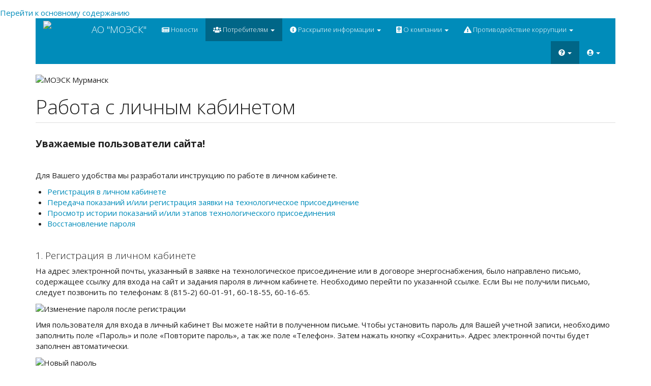

--- FILE ---
content_type: text/html; charset=UTF-8
request_url: http://www.moesk51.ru/index.php/user-help
body_size: 9488
content:
<!DOCTYPE html>
<html  lang="ru" dir="ltr" prefix="content: http://purl.org/rss/1.0/modules/content/  dc: http://purl.org/dc/terms/  foaf: http://xmlns.com/foaf/0.1/  og: http://ogp.me/ns#  rdfs: http://www.w3.org/2000/01/rdf-schema#  schema: http://schema.org/  sioc: http://rdfs.org/sioc/ns#  sioct: http://rdfs.org/sioc/types#  skos: http://www.w3.org/2004/02/skos/core#  xsd: http://www.w3.org/2001/XMLSchema# ">
  <head>
    <meta charset="utf-8" />
<meta name="Generator" content="Unknown" />
<meta name="MobileOptimized" content="width" />
<meta name="HandheldFriendly" content="true" />
<meta name="viewport" content="width=device-width, initial-scale=1.0" />
<link rel="shortcut icon" href="/sites/default/files/old_logo_16_0.ico" type="image/vnd.microsoft.icon" />
<link rel="canonical" href="http://www.moesk51.ru/index.php/user-help" />
<link rel="shortlink" href="http://www.moesk51.ru/index.php/node/142" />
<link rel="revision" href="http://www.moesk51.ru/index.php/user-help" />

    <title>Работа с личным кабинетом | АО &quot;МОЭСК&quot;</title>
    <link rel="stylesheet" media="all" href="/sites/default/files/css/css_l7YintuXwy4gq9o6mlgjWzrcriXGTh1RNovUGoU3aps.css" />
<link rel="stylesheet" media="all" href="https://cdn.jsdelivr.net/npm/bootswatch@3.4.0/yeti/bootstrap.min.css" integrity="sha256-ICOIXkZvfEjsPIVGgvAVTRNsYQbRELh04MoGaItVyuw=" crossorigin="anonymous" />
<link rel="stylesheet" media="all" href="https://cdn.jsdelivr.net/npm/@unicorn-fail/drupal-bootstrap-styles@0.0.2/dist/3.4.0/8.x-3.x/drupal-bootstrap-yeti.min.css" integrity="sha512-BhVqqEEDzN2TPG5KYsxbEsl2tI/aML20stGrt//AXIq/W99rPcKG2O5c5XpaT+4CZeBCHYPj+da91MvOoT92tw==" crossorigin="anonymous" />
<link rel="stylesheet" media="all" href="/sites/default/files/css/css_0ayln6lnNIb31CyBSYyj8lUencyU2YqFCBaVLhPMKnQ.css" />

    
<!--[if lte IE 8]>
<script src="/sites/default/files/js/js_VtafjXmRvoUgAzqzYTA3Wrjkx9wcWhjP0G4ZnnqRamA.js"></script>
<![endif]-->
<script src="https://use.fontawesome.com/releases/v5.3.1/js/all.js" defer crossorigin="anonymous"></script>
<script src="https://use.fontawesome.com/releases/v5.3.1/js/v4-shims.js" defer crossorigin="anonymous"></script>

  </head>
  <body class="path-node page-node-type-page has-glyphicons">
    <a href="#main-content" class="visually-hidden focusable skip-link">
      Перейти к основному содержанию
    </a>
    
      <div class="dialog-off-canvas-main-canvas" data-off-canvas-main-canvas>
              <header class="navbar navbar-inverse container" id="navbar" role="banner">
            <div class="navbar-header">
          <div class="region region-navigation">
          <a class="logo navbar-btn pull-left" href="/index.php/" title="Главная" rel="home">
      <img src="/sites/default/files/old_logo_32_0_0.png" alt="Главная" />
    </a>
        <a class="name navbar-brand" href="/index.php/" title="Главная" rel="home">АО &quot;МОЭСК&quot;</a>
    
  </div>

                          <button type="button" class="navbar-toggle" data-toggle="collapse" data-target="#navbar-collapse">
            <span class="sr-only">Toggle navigation</span>
            <span class="icon-bar"></span>
            <span class="icon-bar"></span>
            <span class="icon-bar"></span>
          </button>
              </div>

                    <div id="navbar-collapse" class="navbar-collapse collapse">
            <div class="region region-navigation-collapsible">
    <nav role="navigation" aria-labelledby="block-mges-main-menu-menu" id="block-mges-main-menu">
            <h2 class="sr-only" id="block-mges-main-menu-menu">Main navigation</h2>

      
      <ul class="menu menu--main nav navbar-nav">
                      <li class="first">
                                        <a href="/index.php/news" data-drupal-link-system-path="news"><i class="fa fa-newspaper" aria-hidden="true"></i> <span class="link-text">Новости</span></a>
              </li>
                      <li class="expanded dropdown active active-trail">
                                                                    <a href="/index.php/clients" title="Раздел предназначен для потребителей услуг сетевой организации" class="dropdown-toggle active-trail" data-toggle="dropdown" data-drupal-link-system-path="taxonomy/term/3"><i class="fa fa-users" aria-hidden="true"></i> <span class="link-text">Потребителям</span> <span class="caret"></span></a>
                        <ul class="dropdown-menu">
                      <li class="active active-trail first">
                                        <a href="/index.php/user-help" title="Инструкция по работе с личным кабинетом зарегистрированного пользователя сайта" class="active-trail is-active" data-drupal-link-system-path="node/142"><i class="fa fa-question-circle-o" aria-hidden="true"></i> <span class="link-text">Работа с личным кабинетом</span></a>
              </li>
                      <li>
                                        <a href="/index.php/territory" data-drupal-link-system-path="taxonomy/term/7"><i class="fa fa-globe-asia" aria-hidden="true"></i> <span class="link-text">Территория обслуживания</span></a>
              </li>
                      <li>
                                        <a href="/index.php/electricity_transport" title="/electricity_transport" data-drupal-link-system-path="taxonomy/term/8"><i class="fa fa-bolt" aria-hidden="true"></i> <span class="link-text">Передача электрической энергии</span></a>
              </li>
                      <li>
                                        <a href="/index.php/tp" data-drupal-link-system-path="taxonomy/term/9"><i class="fa fa-plug" aria-hidden="true"></i> <span class="link-text">Технологическое присоединение</span></a>
              </li>
                      <li>
                                        <a href="/index.php/commercial_accounting" data-drupal-link-system-path="taxonomy/term/10"><i class="fa fa-calculator" aria-hidden="true"></i> <span class="link-text">Коммерческий учет электроэнергии</span></a>
              </li>
                      <li>
                                        <a href="/index.php/other_services" data-drupal-link-system-path="taxonomy/term/12"><i class="fa fa-folder-plus" aria-hidden="true"></i> <span class="link-text">Другие услуги</span></a>
              </li>
                      <li class="last">
                                        <a href="/index.php/cleint_service" data-drupal-link-system-path="taxonomy/term/11"><i class="fa fa-building" aria-hidden="true"></i> <span class="link-text">Обслуживание потребителей</span></a>
              </li>
        </ul>
  
              </li>
                      <li class="expanded dropdown">
                                                                    <a href="/index.php/disclosure" class="dropdown-toggle" data-toggle="dropdown"><i class="fa fa-info-circle" aria-hidden="true"></i> <span class="link-text">Раскрытие информации</span> <span class="caret"></span></a>
                        <ul class="dropdown-menu">
                      <li class="first">
                                        <a href="/index.php/tender" data-drupal-link-system-path="taxonomy/term/13"><i class="fa fa-ruble-sign" aria-hidden="true"></i> <span class="link-text">О закупочной деятельности</span></a>
              </li>
                      <li class="last">
                                        <a href="/index.php/network" data-drupal-link-system-path="taxonomy/term/15"><i class="fa fa-project-diagram" aria-hidden="true"></i> <span class="link-text">Субъектами оптового и розничного рынков эл.энергии</span></a>
              </li>
        </ul>
  
              </li>
                      <li class="expanded dropdown">
                                                                    <a href="/index.php/about" class="dropdown-toggle" data-toggle="dropdown" data-drupal-link-system-path="taxonomy/term/4"><i class="fa fa-passport" aria-hidden="true"></i> <span class="link-text">О компании</span> <span class="caret"></span></a>
                        <ul class="dropdown-menu">
                      <li class="first">
                                        <a href="/index.php/about_company" data-drupal-link-system-path="taxonomy/term/24"><i class="fa fa-book" aria-hidden="true"></i> <span class="link-text">Общая информация</span></a>
              </li>
                      <li>
                                        <a href="/index.php/main_services" data-drupal-link-system-path="taxonomy/term/21"><i class="fa fa-map-signs" aria-hidden="true"></i> <span class="link-text">Направления деятельности</span></a>
              </li>
                      <li>
                                        <a href="/index.php/disclosure_holder" data-drupal-link-system-path="taxonomy/term/2"><i class="fa fa-coins" aria-hidden="true"></i> <span class="link-text">Акционерам</span></a>
              </li>
                      <li>
                                        <a href="/index.php/certificates" data-drupal-link-system-path="taxonomy/term/19"><i class="fa fa-certificate" aria-hidden="true"></i> <span class="link-text">Сертификаты</span></a>
              </li>
                      <li>
                                        <a href="/index.php/labour_safety" data-drupal-link-system-path="taxonomy/term/20"><i class="fa fa-shield-alt" aria-hidden="true"></i> <span class="link-text">Охрана труда</span></a>
              </li>
                      <li>
                                        <a href="/index.php/details" data-drupal-link-system-path="node/42"><i class="fa fa-file-invoice-dollar" aria-hidden="true"></i> <span class="link-text">Реквизиты</span></a>
              </li>
                      <li>
                                        <a href="/index.php/contacts_office" data-drupal-link-system-path="node/25"><i class="fa fa-address-book" aria-hidden="true"></i> <span class="link-text">Контакты</span></a>
              </li>
                      <li>
                                        <a href="/index.php/vacancies" data-drupal-link-system-path="taxonomy/term/26"><i class="fa fa-child" aria-hidden="true"></i> <span class="link-text">Вакансии</span></a>
              </li>
                      <li class="last">
                                        <a href="/index.php/documents" data-drupal-link-system-path="taxonomy/term/87"><i class="fa fa-file-text" aria-hidden="true"></i> <span class="link-text">Документы</span></a>
              </li>
        </ul>
  
              </li>
                      <li class="expanded dropdown last">
                                                                    <a href="/index.php/node/438" class="dropdown-toggle" data-toggle="dropdown" data-drupal-link-system-path="node/438"><i class="fa fa-exclamation-triangle" aria-hidden="true"></i> <span class="link-text">Противодействие коррупции</span> <span class="caret"></span></a>
                        <ul class="dropdown-menu">
                      <li class="first last">
                                        <a href="/index.php/corrupt" title="Документы по противодействию" data-drupal-link-system-path="taxonomy/term/88"><i class="fa fa-book" aria-hidden="true"></i> <span class="link-text">Документы по противодействию</span></a>
              </li>
        </ul>
  
              </li>
        </ul>
  

  </nav>
<nav role="navigation" aria-labelledby="block-mges-account-menu-menu" id="block-mges-account-menu">
            <h2 class="sr-only" id="block-mges-account-menu-menu">User account menu</h2>

      
      <ul class="menu menu--account nav navbar-nav navbar-right">
                      <li aria-label="Справка" class="expanded dropdown active active-trail first">
                                                                    <a href="" title="Справка" class="dropdown-toggle active-trail" data-toggle="dropdown"><i class="fa fa-question-circle" aria-hidden="true"></i> <span class="caret"></span></a>
                        <ul class="dropdown-menu dropdown-menu-right">
                      <li class="active active-trail first last">
                                        <a href="/index.php/user-help" title="Инструкция по работе с личным кабинетом зарегистрированного пользователя сайта" class="active-trail is-active" data-drupal-link-system-path="node/142"><i class="fa fa-question-circle-o" aria-hidden="true"></i> <span class="link-text">Работа с личным кабинетом</span></a>
              </li>
        </ul>
  
              </li>
                      <li aria-label="Пользователь" class="expanded dropdown last">
                                                                    <a href="/index.php/user-menu" class="dropdown-toggle" data-toggle="dropdown"><i class="fa fa-user-circle" aria-hidden="true"></i> <span class="caret"></span></a>
                        <ul class="dropdown-menu dropdown-menu-right">
                      <li class="first">
                                        <a href="/index.php/user-help" title="Инструкция по работе с личным кабинетом зарегистрированного пользователя сайта" data-drupal-link-system-path="node/142" class="is-active"><i class="fa fa-question-circle-o" aria-hidden="true"></i> <span class="link-text">Работа с личным кабинетом</span></a>
              </li>
                      <li>
                                        <a href="/index.php/tp-statement-type" data-drupal-link-system-path="tp-statement-type"><i class="fa fa-plug" aria-hidden="true"></i> <span class="link-text">Технологическое присоединение</span></a>
              </li>
                      <li>
                                        <a href="/index.php/mr" data-drupal-link-system-path="node/119"><i class="fa fa-share-square" aria-hidden="true"></i> <span class="link-text">Передать показания без регистрации</span></a>
              </li>
                      <li class="last">
                                        <a href="/index.php/user/login" data-drupal-link-system-path="user/login"><i class="fa fa-sign-out-alt" aria-hidden="true"></i> <span class="link-text">Войти</span></a>
              </li>
        </ul>
  
              </li>
        </ul>
  

  </nav>

  </div>

        </div>
                </header>
  
  <div role="main" class="main-container container js-quickedit-main-content">
    <div class="row">

                              <div class="col-sm-12" role="heading">
              <div class="region region-header">
    <section id="block-header-pic" class="block block-block-content block-block-content72ec3f2b-8c38-4d79-8402-565b31a67d7b clearfix">
  
    

      
            <div class="field field--name-body field--type-text-with-summary field--label-hidden field--item"><img alt="МОЭСК Мурманск" data-entity-type="file" data-entity-uuid="c152bcab-1f1a-4b45-8d82-8d9470531979" class="img-responsive align-center" src="/sites/default/files/inline-images/photo1.jpg" /><p> </p>
</div>
      
  </section>

<div data-drupal-messages-fallback class="hidden"></div>
    <h1 class="page-header"><span property="schema:name">Работа с личным кабинетом</span>
</h1>


  </div>

          </div>
              
            
                  <section class="col-sm-12">

                
                                      
                  
                          <a id="main-content"></a>
            <div class="region region-content">
      <article data-history-node-id="142" role="article" about="/index.php/user-help" typeof="schema:WebPage" class="page full clearfix">

  
      <span property="schema:name" content="Работа с личным кабинетом" class="hidden"></span>


  
  <div class="content">
    
            <div property="schema:text" class="field field--name-body field--type-text-with-summary field--label-hidden field--item"><div class="uh-class">
<h4 class="text-align-center"><strong>Уважаемые пользователи сайта! </strong></h4>

<p> </p>

<p>Для Вашего удобства мы разработали инструкцию по работе в личном кабинете.</p>

<ul><li><a href="#reg">Регистрация в личном кабинете</a></li>
	<li><a href="#send">Передача показаний и/или регистрация заявки на технологическое присоединение</a></li>
	<li><a href="#history">Просмотр истории показаний и/или этапов технологического присоединения</a></li>
	<li><a href="#reset">Восстановление пароля</a></li>
</ul><p> </p>
<a name="reg" id="reg"></a>

<h4>1. Регистрация в личном кабинете</h4>

<p>На адрес электронной почты, указанный в заявке на технологическое присоединение или в договоре энергоснабжения, было направлено письмо, содержащее ссылку для входа на сайт и задания пароля в личном кабинете. Необходимо перейти по указанной ссылке. Если Вы не получили письмо, следует позвонить по телефонам: 8 (815-2) 60-01-91, 60-18-55, 60-16-65.</p>

<p><img alt="Изменение пароля после регистрации" data-entity-type="file" data-entity-uuid="812b7a3e-7ad3-4828-a88e-63e7c96a4809" src="/sites/default/files/inline-images/uh_new_user_link_pressed.jpg" /></p>

<p>Имя пользователя для входа в личный кабинет Вы можете найти в полученном письме. Чтобы установить пароль для Вашей учетной записи, необходимо заполнить поле «Пароль» и поле «Повторите пароль», а так же поле «Телефон». Затем нажать кнопку «Сохранить». Адрес электронной почты будет заполнен автоматически.</p>

<p><img alt="Новый пароль" data-entity-type="file" data-entity-uuid="8f8645d7-2e96-4d71-8601-da464012b12e" src="/sites/default/files/inline-images/uh_new_user_set_password.jpg" /></p>
<a name="send" id="send"></a>

<h4>2. Передача показаний и/или регистрация заявки на технологическое присоединение</h4>

<p>После прохождения регистрации Вы сможете воспользоваться сервисом упрощенной передачи показаний и/или регистрации заявки на технологическое присоединение. Для этого необходимо нажать кнопку «Передать показания» или «Технологическое присоединение» в правом верхнем углу главной страницы сайта. Эта кнопка станет доступной сразу после выполнения входа.</p>

<p><img alt="Передать показания" data-entity-type="file" data-entity-uuid="77315c34-010a-4020-bc9d-5e033a7f4dfd" src="/sites/default/files/inline-images/uh_send_data_link.jpg" /></p>

<p>В случае, если Вы выбрали пункт меню «Передать показания», появится список договоров, которые привязаны к электронному почтовому адресу, указанному при регистрации.</p>

<p><img alt="Выбор договора" data-entity-type="file" data-entity-uuid="74b11b68-2552-477d-961f-d6161aa2fcec" src="/sites/default/files/inline-images/uh_contract_select.jpg" /></p>

<p>Выберите желаемый договор и нажмите кнопку "Найти приборы учёта". Перед Вами появится форма для передачи показаний, где необходимо внести текущие значения в соответствующие поля формы. Поле «Тарификация» устанавливается автоматически. Если счётчик однотарифный, поле будет установлено в значение "День", а в случае многотарифного прибора учёта, Вы сможете указать несколько значений. Обратите внимание, в данном окне можно увидеть учтённые показания за предыдущий период, а также номер счетчика по договору. Для отправки показаний необходимо нажать кнопку «Отправить показания».</p>

<p><img alt="Форма показаний прибора учёта" data-entity-type="file" data-entity-uuid="55d6648b-1fbc-4dc9-aaf5-5e647c5be385" src="/sites/default/files/inline-images/uh_counter_form.jpg" /></p>

<p> </p>

<p>Если Вы хотите подать заявку на технологическое присоединение, в открывшейся форме необходимо выбрать вид заявителя, вид присоединения и так далее.</p>

<p><img alt="tech_connection" data-entity-type="file" data-entity-uuid="a91769e0-7ca2-4353-94e5-c1039a23c7df" src="/sites/default/files/inline-images/uh_tp.PNG" /></p>
<a name="history" id="history"></a>

<h4>3. Просмотр истории показаний и/или этапов технологического присоединения</h4>

<p>Для получения информации о переданных показаниях и/или этапов технологического присоединения необходимо нажать кнопку «Сведения» на главной странице сайта в верхнем правом углу. </p>

<p><img alt="История показаний" data-entity-type="file" data-entity-uuid="ed42b870-0255-4035-ac4e-b2c42c08dec4" src="/sites/default/files/inline-images/uh_history.jpg" /></p>
<a name="reset" id="reset"></a>

<h4>4. Восстановление пароля</h4>

<p>Если Вы забыли пароль, всегда можно его восстановить. Необходимо будет нажать на вкладку «Сбросить Ваш пароль», указать «Имя пользователя» или адрес электронной почты, затем нажать кнопку «Отправить».</p>

<p><img alt="Сброс пароля" data-entity-type="file" data-entity-uuid="671eb434-e181-444b-afcb-5f44d6c0d3d5" src="/sites/default/files/inline-images/uh_reset_password.jpg" /></p>

<p>После выполнения вышеуказанных действий, Вам на электронную почту поступит письмо, содержащее одноразовую ссылку для входа на сайт, где Вы сможете задать новый пароль.</p>

<p>В случае если Вы хотите изменить адрес электронной почты для предоставления доступа в личный кабинет необходимо заполнить заявление по формам с последующей отправкой на электронную почту <a href="mailto:cok@moesk51.ru">cok@moesk51.ru</a></p>

<ul><li>
	<p><a href="/sites/default/files/inline-files/%D0%97%D0%B0%D1%8F%D0%B2%D0%BA%D0%B0%20%D0%BD%D0%B0%20%D0%B4%D0%BE%D1%81%D1%82%D1%83%D0%BF%20%D0%B2%20%D0%BB%D0%B8%D1%87%D0%BD%D1%8B%D0%B9%20%D0%BA%D0%B0%D0%B1%D0%B8%D0%BD%D0%B5%D1%82_%D1%84%D0%B8%D0%B7%20%283%29%20%282%29.doc">форма бланка для физических лиц</a></p>
	</li>
	<li>
	<p><a href="/sites/default/files/inline-files/zayavka_na_dostup_v_lk.doc">форма бланка для юридических лиц</a></p>
	</li>
</ul></div>
</div>
      
  </div>

</article>


  </div>

              </section>

                </div>
  </div>

      <footer class="footer container" role="contentinfo">
        <div class="region region-footer">
        <ol class="breadcrumb">
          <li >
                  <a href="/index.php/">Главная</a>
              </li>
          <li  class="active">
                  Работа с личным кабинетом
              </li>
      </ol>

<nav role="navigation" aria-labelledby="block-mges-footer-menu" id="block-mges-footer">
            
  <h2 class="visually-hidden" id="block-mges-footer-menu">Footer menu</h2>
  

        
      <ul class="menu menu--footer nav">
                      <li class="first">
                                        <a href="/index.php/contacts_office" data-drupal-link-system-path="node/25">Контакты</a>
              </li>
                      <li>
                                        <a href="/index.php/contact" data-drupal-link-system-path="contact">Обратная связь</a>
              </li>
                      <li>
                                        <a href="/index.php/contact/questionnaire" data-drupal-link-system-path="contact/questionnaire">Анкета потребителя</a>
              </li>
                      <li class="last">
                                        <a href="https://xn----7sb7akeedqd.xn--p1ai/platform/portal/tehprisEE_cost_calculator">Калькулятор стоимости ТП</a>
              </li>
        </ul>
  

  </nav>
<section id="block-footer-contacts" class="block block-block-content block-block-contentf82516d8-e2db-4cd3-a31b-d5ab6f8246c8 clearfix">
  
    

      
            <div class="field field--name-body field--type-text-with-summary field--label-hidden field--item"><p class="text-align-center"><strong>Центр обслуживания клиентов:</strong> <a href="/contacts_office" target="_blank">ул. Шмидта, д. 16, г. Мурманск</a>. Режим работы: Пн.-Пт.: 08:00-17:00.<br />
тел.: 8 (8152) 60-01-91, 60-18-55<strong> |</strong> факс: 60-05-82 <strong>| </strong><a href="mailto:cok@moesk51.ru"><span lang="en-US" xml:lang="en-US" xml:lang="en-US">cok</span>@<span lang="en-US" xml:lang="en-US" xml:lang="en-US">moesk</span>51.<span lang="en-US" xml:lang="en-US" xml:lang="en-US">ru</span></a></p>

<p class="text-align-center"><strong>Офис обслуживания в г. Кандалакша: </strong>ул. Спекова, д.71, Режим работы: Пн.-Пт.: 08:00-17:00, обед 12:00-13:00,<br />
тел.: 8 (815-33) 2-06-45 <strong>| </strong>факс 8 (815-33) 9-94-24</p>

<p class="text-align-center"><strong>Приемная:</strong> тел.: 8 (8152) 60-01-89, 60-18-77 <strong>|</strong><strong> </strong>факс: 60-05-82 <strong>|</strong> <a href="mailto:info@moesk51.ru"><span lang="en-US" xml:lang="en-US" xml:lang="en-US">info</span>@<span lang="en-US" xml:lang="en-US" xml:lang="en-US">moesk</span>51.<span lang="en-US" xml:lang="en-US" xml:lang="en-US">ru</span></a></p>

<p class="text-align-center"><strong>Горячая линия по вопросам качества и перерывов в подаче электрической энергии:</strong><br /><strong>г. Мурманск: </strong>8 (8152) 47-41-04, 47-25-42 <strong>| г. Оленегорск:</strong> 8 (81552) 533-58  <strong>|</strong> <strong>г. Кандалакша:</strong> 8 (81533) 944-02  <strong>|</strong> <strong>г. Полярные Зори:</strong> 8 (81532) 745-21, 8 (81533) 944-02</p>

<p class="text-align-center"><strong>Группа в социальной сети ВКонтакте:</strong> <a href="https://vk.com/moesk51">https://vk.com/moesk51</a></p>

<p class="text-align-center"><img src="/sites/default/files/qr-code.jpg" /></p>

<p class="text-align-center"><strong>Телеграм-канал:</strong> <a href="https://t.me/moesk51">https://t.me/moesk51</a></p>

<p class="text-align-center">Используя наш сайт, вы даете согласие <strong>АО «МОЭСК»</strong> и лицам, действующим по его поручению, <br />
на обработку персональных данных в соответствии с <a data-entity-type="file" data-entity-uuid="8db7f430-4ab6-4ca9-b406-55fedb9f370f" href="/sites/default/files/inline-files/%D0%9F%D0%BE%D0%BB%D0%B8%D1%82%D0%B8%D0%BA%D0%B0%20%D0%B2%20%D0%BE%D1%82%D0%BD%D0%BE%D1%88%D0%B5%D0%BD%D0%B8%D0%B8%20%D0%BF%D0%B5%D1%80%D1%81%D0%BE%D0%BD%D0%B0%D0%BB%D1%8C%D0%BD%D1%8B%D1%85%20%D0%B4%D0%B0%D0%BD%D0%BD%D1%8B%D1%85.pdf">«Политикой»</a>.</p>
</div>
      
  </section>


  </div>

    </footer>
  
  </div>

    
    <script type="application/json" data-drupal-selector="drupal-settings-json">{"path":{"baseUrl":"\/index.php\/","scriptPath":null,"pathPrefix":"","currentPath":"node\/142","currentPathIsAdmin":false,"isFront":false,"currentLanguage":"ru"},"pluralDelimiter":"\u0003","suppressDeprecationErrors":true,"colorbox":{"transition":"elastic","speed":350,"opacity":0.85,"slideshow":false,"slideshowAuto":true,"slideshowSpeed":2500,"slideshowStart":"start slideshow","slideshowStop":"stop slideshow","current":"{current} \u0438\u0437 {total}","previous":"\u00ab \u041f\u0440\u0435\u0434\u044b\u0434\u0443\u0449\u0438\u0439","next":"\u0421\u043b\u0435\u0434\u0443\u044e\u0449\u0438\u0439 \u00bb","close":"Close","overlayClose":true,"returnFocus":true,"maxWidth":"98%","maxHeight":"98%","initialWidth":"300","initialHeight":"250","fixed":true,"scrolling":true,"mobiledetect":true,"mobiledevicewidth":"480px"},"bootstrap":{"forms_has_error_value_toggle":1,"modal_animation":1,"modal_backdrop":"true","modal_focus_input":1,"modal_keyboard":1,"modal_select_text":1,"modal_show":1,"modal_size":"","popover_enabled":1,"popover_animation":1,"popover_auto_close":1,"popover_container":"body","popover_content":"","popover_delay":"0","popover_html":0,"popover_placement":"right","popover_selector":"","popover_title":"","popover_trigger":"click","tooltip_enabled":1,"tooltip_animation":1,"tooltip_container":"body","tooltip_delay":"0","tooltip_html":0,"tooltip_placement":"auto left","tooltip_selector":"","tooltip_trigger":"hover"},"user":{"uid":0,"permissionsHash":"c2d5811238daebff6f83a8edebc6e29087f99692a9caebeab24160eb35e9c41c"}}</script>
<script src="/sites/default/files/js/js_ojXxM2TPmj-th-rTs_FJ1MOFjesy3q-MWkNwVo9C-8k.js"></script>
<script src="https://cdn.jsdelivr.net/npm/bootstrap@3.4.1/dist/js/bootstrap.min.js" integrity="sha256-nuL8/2cJ5NDSSwnKD8VqreErSWHtnEP9E7AySL+1ev4=" crossorigin="anonymous"></script>
<script src="/sites/default/files/js/js_wBDTa1Hsny_hL6Irg0y97RE_sjXR3rRWNo2fFZbFU08.js"></script>

  </body>
</html>
